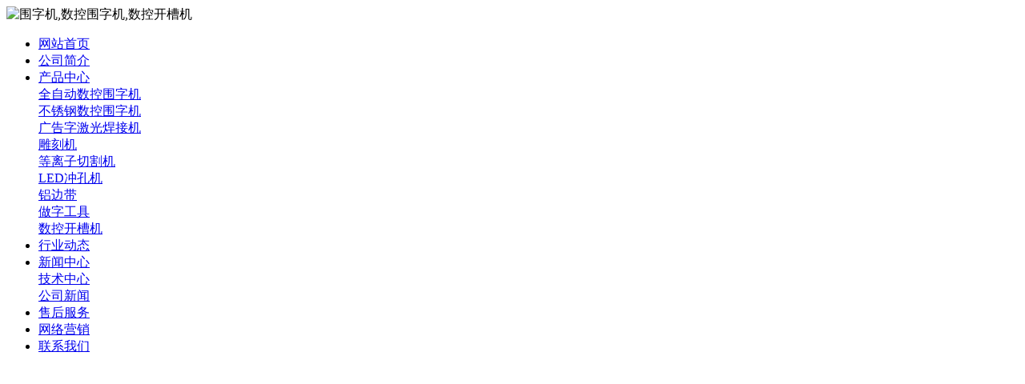

--- FILE ---
content_type: text/html; charset=utf-8
request_url: http://661122.net/c1206.html
body_size: 12385
content:
<!DOCTYPE html PUBLIC "-//W3C//DTD XHTML 1.0 Transitional//EN" "http://www.w3.org/TR/xhtml1/DTD/xhtml1-transitional.dtd">
<html xmlns="http://www.w3.org/1999/xhtml">
<head>
<meta http-equiv="Content-Type" content="text/html; charset=utf-8" />
<meta name="360-site-verification" content="749ff7d438f3e006dd66aa10bcc31338" />
<title>激光焊接机 - 安丘市久通数控设备有限公司</title>
<meta name="keywords" content="激光焊接机" />
<meta name="description" content="我公司产品均符合国家行业最高标准，激光焊接机，严格按照国家标准制定生产流程，以最优良的品质，最优惠的价格，激光焊接机得到上千家客户的青睐，欢迎新老客户来电咨询。" />
<link href="tpl/www/images/css.css" type="text/css" rel="stylesheet" />
<script type="text/javascript">
var base_file = "index.php";
var base_url = "index.php?c=msg&amp;";
var base_ctrl = "c";
var base_func = "f";
var base_dir = "d";
var phpok_data = "";
var iframe_id = "";
</script>
<script type="text/javascript" src="js/jquery.js"></script>
<script type="text/javascript" src="js/global.js"></script>
<script type="text/javascript" src="js/www.js"></script>
<script src="js/menu.js" type="text/javascript"></script>
<script type="text/javascript" src="js/www/msg.js"></script>

</head>
<body>
<div class="top">
<Div class="top_x">

   <Div class="top_a">
      <Div class="top_a_a"><img  src="upfiles/201506/05/7b47cce0ba1133ac.png" alt="围字机,数控围字机,数控开槽机" border="0"></Div>
      <Div class="top_a_b"></Div>
      <Div class="clear"></Div>
   </Div>
   <div class="top_b">
<div id="mass88" class="mass88">
             <ul>
<li><a href="/" target="_blank" title="网站首页">网站首页</a>
	</li>
<li><a href="aboutus.html" target="_blank" title="公司简介">公司简介</a>
	</li>
<li><a href="cs-pros.html" class="mbtn1ok" target="_blank" title="产品中心">产品中心</a>
		<div>
	<table cellpadding="0" cellspacing="0" style="width:100%;">
			<tr>
		<td nowrap="nowrap"><a href="cs-gaojingduquanzidong.html" title="全自动数控围字机">全自动数控围字机</a></td>
	</tr>
			<tr>
		<td nowrap="nowrap"><a href="cs-buxiugangxingcai.html" title="不锈钢数控围字机">不锈钢数控围字机</a></td>
	</tr>
			<tr>
		<td nowrap="nowrap"><a href="cs-guanggaozijiguang.html" title="广告字激光焊接机">广告字激光焊接机</a></td>
	</tr>
			<tr>
		<td nowrap="nowrap"><a href="cs-diaoke.html" title="雕刻机">雕刻机</a></td>
	</tr>
			<tr>
		<td nowrap="nowrap"><a href="cs-dengliziqiege.html" title="等离子切割机">等离子切割机</a></td>
	</tr>
			<tr>
		<td nowrap="nowrap"><a href="cs-ledchongkong.html" title="LED冲孔机">LED冲孔机</a></td>
	</tr>
			<tr>
		<td nowrap="nowrap"><a href="cs-lvbian.html" title="铝边带">铝边带</a></td>
	</tr>
			<tr>
		<td nowrap="nowrap"><a href="cs-zuozi.html" title="做字工具">做字工具</a></td>
	</tr>
			<tr>
		<td nowrap="nowrap"><a href="cs-shukongkaicao.html" title="数控开槽机">数控开槽机</a></td>
	</tr>
			</table>
	</div>
	</li>
<li><a href="cs-jscs.html" title="行业动态">行业动态</a>
	</li>
<li><a href="cs-news.html" target="_blank" title="新闻中心">新闻中心</a>
		<div>
	<table cellpadding="0" cellspacing="0" style="width:100%;">
			<tr>
		<td nowrap="nowrap"><a href="cs-industry.html" title="技术中心">技术中心</a></td>
	</tr>
			<tr>
		<td nowrap="nowrap"><a href="cs-company.html" title="公司新闻">公司新闻</a></td>
	</tr>
			</table>
	</div>
	</li>
<li><a href="client.html" target="_blank" title="售后服务">售后服务</a>
	</li>
<li><a href="marketing.html" target="_blank" title="网络营销">网络营销</a>
	</li>
<li><a href="contactus.html" target="_blank" title="联系我们">联系我们</a>
	</li>
             </ul>

<script type="text/javascript">
    var menu = document.getElementById("mass88");
    var lis = menu.getElementsByTagName("li");
    var las = menu.getElementsByTagName("a");
    for (var i = 0; i < 9; i++) {
        lis[i].num = i;
        lis[i].onmouseover = show;
    }
    function show() {
        var lias = lis[this.num].getElementsByTagName("a");
        for (var i = 0; i < lis.length; i++) {
            lis[i].className = ""
        }
        for (var i = 0; i < las.length; i++) {
            las[i].className = ""
        }
        lis[this.num].className = "block";
        lias[0].className = lias[0].id
    }
</script>
</div>
   </div>
    
</Div>
</div>

<Div class="mass">
<div class="flash"><script type="text/javascript">
document.write('<object classid="clsid:d27cdb6e-ae6d-11cf-96b8-444553540000" codebase="http://fpdownload.macromedia.com/pub/shockwave/cabs/flash/swflash.cabversion=6,0,0,0" width="976" height="269">');
document.write('<param name="movie" value="plugins/picplay/templates/player.swf?xml=index.php%3Fc%3Dplugin%26plugin%3Dpicplay%26phpok%3Dpicplayer%26">');
document.write('<param name="quality" value="high"><param name="wmode" value="opaque">');
document.write('<embed src="plugins/picplay/templates/player.swf?xml=index.php%3Fc%3Dplugin%26plugin%3Dpicplay%26phpok%3Dpicplayer%26" wmode="opaque" quality="high" width="976" height="269" type="application/x-shockwave-flash" pluginspage="http://www.macromedia.com/go/getflashplayer" />');
document.write('</object>');
</script></div>
  <Div class="con_x">
     <Div class="con_x_left">
     
         <div class="box_a">产品中心</div>
         <div class="box_b">
            <ul>
                                     <li><a href="cs-gaojingduquanzidongshukongweiz.html">全自动数控围字机</a></li>
                         <li><a href="cs-weiziji.html">围字机</a></li>
                         <li><a href="cs-guanggaozijiguanghanjieji.html">广告字激光焊接机</a></li>
                         <li><a href="cs-diaokeji.html">雕刻机</a></li>
                         <li><a href="cs-dengliziqiegeji.html">等离子切割机</a></li>
                         <li><a href="cs-ledchongkongji.html">LED冲孔机</a></li>
                         <li><a href="cs-lvbiandai.html">铝边带</a></li>
                         <li><a href="cs-zuozigongju.html">做字工具</a></li>
                         <li><a href="cs-shukongkaicaoji.html">数控开槽机</a></li>
                         
            </ul>
         </div>
         
         <Div class="box_c">
           <div class="box_c_a"><img src="tpl/www/images/tel.gif" width="209" height="45" border="0" /></div>
           <div class="box_c_b">
           <p style="line-height:23px;"><span style="color:#990000;">安丘市久通数控设备有限公司</span><br /><span style="color:#990000;">24小时在线咨询客服：</span><br />张经理　15589667188<a href="http://wpa.qq.com/msgrd?v=3&amp;uin=262318&amp;site=qq&amp;menu=yes" target="_blank"><img title="点击留言" border="0" alt="点击留言" src="http://wpa.qq.com/pa?p=2:262318:41" /></a><br />张经理　13258086928<a href="http://wpa.qq.com/msgrd?v=3&amp;uin=262318&amp;site=qq&amp;menu=yes" target="_blank"><img title="点击留言" border="0" alt="点击留言" src="http://wpa.qq.com/pa?p=2:262318:41" /></a><br /><span style="color:#990000;">联系电话：</span>0536-4212670<br />    <span style="color:#990000;">邮箱：</span>262318@qq.com<br /></p>           </Div>
         </Div>
         <Div class="box_c">
           <div class="box_c_a"><img src="tpl/www/images/xwzx.gif" width="209" height="45" border="0" /></div>
                    <Div>
            <Div class="clear"></Div>
          </Div>
          <Div class="news_b78">
            <ul>
                            <li>·<a href="c7811.html" title="南沙群岛激光雕刻机">南沙群岛激光雕刻机</a></li>
                            <li>·<a href="c7810.html" title="全自动数控围字机的制作有没有不成熟的地方">全自动数控围字机的制作有没有</a></li>
                            <li>·<a href="c7806.html" title="长期批发围字机系统">长期批发围字机系统</a></li>
                            <li>·<a href="c7805.html" title="岚县广告字激光焊接机">岚县广告字激光焊接机</a></li>
                            <li>·<a href="c7801.html" title="全自动数控围字机行业首选品牌">全自动数控围字机行业首选品牌</a></li>
                            <li>·<a href="c7800.html" title="弯字机市场行情研究报告">弯字机市场行情研究报告</a></li>
                            <li>·<a href="c7796.html" title="广告等离子切割机行业综合门户">广告等离子切割机行业综合门户</a></li>
                            <li>·<a href="c7795.html" title="陇南市不锈钢围字机">陇南市不锈钢围字机</a></li>
                            
            </ul>
            <Div class="clear"></Div>
          </Div>
           
           
         </Div> 
     
     </Div>
     <div class="con_x_right">
     
    
        <div class="content">
           <div class="content_a">
              <div class="content_a_a"><strong>广告字激光焊接机</strong></div>
              <div class="content_a_b">您当前所在的位置：
<a href="index.php">网站首页</a>
       
        &raquo; <a href="cs-pros.html">产品展示</a> 
     
     
        &raquo; <a href="cs-guanggaozijiguanghanjieji.html">广告字激光焊接机</a> 
     
     
        &raquo; <a href="cs-guanggaozijiguang.html">广告字激光焊接机</a> 
     
           
        
                 
              </div>
              <Div class="clear"></Div>
           </div>
           <div class="content_b">
<Div class="p_p" align="center">
                <div class="p_b">
                <h1 style="font-size:23px;">激光焊接机</h1>
                <table width="100%">
                <tr>
					<td style="font-size:14px; padding-top:10px;">购买咨询：<font color="#FF0000" style="font-weight:bold; font-size:14px;">400-0076-008</font>（24小时全国免费统一服务电话）</td>
				</tr>
				</table> 
                </div>
                <Div class="clear"></Div>
              </Div>
              <Div class="p_x">详细介绍</Div>

              <div class="conte">
 <p align="center"><img src="upfiles/201505/30/51eec34603abc8c1.jpg" border="0" alt="" /><br /><strong>广告字激光焊接机</strong></p> </div>
 				<table width="100%">
		<tr>
						<td><span class="red">下一产品：</span><a href="c1258.html" title="激光焊接机">激光焊接机</a></td>
									<td align="right"><span class="red">上一产品：</span><a href="c1205.html" title="激光焊接机">激光焊接机</a></td>
					</tr>
		</table>
				 </div>
        </div>
</div>
     <Div class="clear"></Div>
  </Div>
  
  <div class="foot"><div>
   

  <font style="color:#F00; font-weight:bold;">友情链接：</font> <a style="padding-left:10px;" href="index.php?c=list&cs=qiyexinwen" title="开槽机" target="_blank">开槽机</a> <a style="padding-left:10px;" href="index.php?c=list&cs=mlsi" title="自动弯字机" target="_blank">自动弯字机</a> <a style="padding-left:10px;" href="index.php?c=list&cs=dcshou" title="三合一围字机" target="_blank">三合一围字机</a> <a style="padding-left:10px;" href="index.php?c=list&cs=industry" title="弯字机" target="_blank">弯字机</a> <a style="padding-left:10px;" href="index.php?c=list&cs=company" title="全自动数控围字机" target="_blank">全自动数控围字机</a> <a style="padding-left:10px;" href="index.php?c=list&cs=news" title="不锈钢数控围字机" target="_blank">不锈钢数控围字机</a>
  </div>

<li>

  <p style="LINE-HEIGHT: 22px" align="center">安丘市久通数控设备有限公司 版权所有<span style="LINE-HEIGHT: 22px">　<br /></span>公司主营：<a href="http://661122.net">围字机</a>　<a href="http://661122.net">数控围字机</a>　<a href="http://661122.net">数控开槽机</a><br />联系电话：15589667188 张经理 地址：山东省安丘市潍安路666号</p></li>



</div>

</Div>

 

 


</body>

</html>